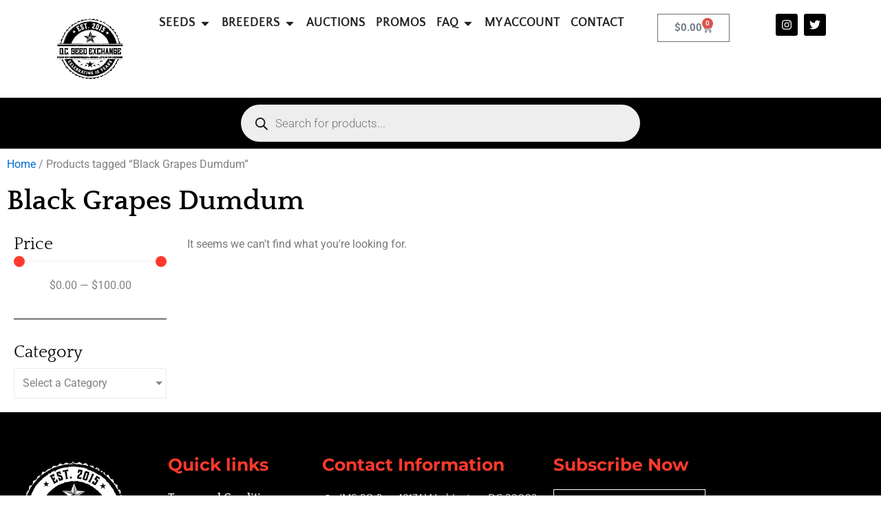

--- FILE ---
content_type: text/css; charset=utf-8
request_url: https://dcseedexchange.com/wp-content/uploads/elementor/css/post-331685.css?ver=1768557041
body_size: 1986
content:
.elementor-331685 .elementor-element.elementor-element-3439377{--display:flex;--flex-direction:row;--container-widget-width:initial;--container-widget-height:100%;--container-widget-flex-grow:1;--container-widget-align-self:stretch;--flex-wrap-mobile:wrap;--gap:0px 0px;--row-gap:0px;--column-gap:0px;}.elementor-331685 .elementor-element.elementor-element-ad76384{--display:flex;}.elementor-widget-theme-site-logo .widget-image-caption{color:var( --e-global-color-text );font-family:var( --e-global-typography-text-font-family ), Sans-serif;font-weight:var( --e-global-typography-text-font-weight );}.elementor-331685 .elementor-element.elementor-element-e73b074{text-align:start;}.elementor-331685 .elementor-element.elementor-element-8e69d1f{--display:flex;--justify-content:center;}.elementor-widget-mega-menu > .elementor-widget-container > .e-n-menu > .e-n-menu-wrapper > .e-n-menu-heading > .e-n-menu-item > .e-n-menu-title, .elementor-widget-mega-menu > .elementor-widget-container > .e-n-menu > .e-n-menu-wrapper > .e-n-menu-heading > .e-n-menu-item > .e-n-menu-title > .e-n-menu-title-container, .elementor-widget-mega-menu > .elementor-widget-container > .e-n-menu > .e-n-menu-wrapper > .e-n-menu-heading > .e-n-menu-item > .e-n-menu-title > .e-n-menu-title-container > span{font-family:var( --e-global-typography-accent-font-family ), Sans-serif;font-weight:var( --e-global-typography-accent-font-weight );}.elementor-widget-mega-menu{--n-menu-divider-color:var( --e-global-color-text );}.elementor-331685 .elementor-element.elementor-element-2f01ef7{--display:flex;--flex-direction:row;--container-widget-width:initial;--container-widget-height:100%;--container-widget-flex-grow:1;--container-widget-align-self:stretch;--flex-wrap-mobile:wrap;--justify-content:flex-start;--padding-top:0px;--padding-bottom:0px;--padding-left:0px;--padding-right:0px;}.elementor-331685 .elementor-element.elementor-element-2f01ef7:not(.elementor-motion-effects-element-type-background), .elementor-331685 .elementor-element.elementor-element-2f01ef7 > .elementor-motion-effects-container > .elementor-motion-effects-layer{background-color:#02010100;}.elementor-331685 .elementor-element.elementor-element-ac274a6{--display:flex;--flex-direction:column;--container-widget-width:100%;--container-widget-height:initial;--container-widget-flex-grow:0;--container-widget-align-self:initial;--flex-wrap-mobile:wrap;border-style:solid;--border-style:solid;border-width:3px 0px 0px 0px;--border-top-width:3px;--border-right-width:0px;--border-bottom-width:0px;--border-left-width:0px;}.elementor-331685 .elementor-element.elementor-element-ac274a6:not(.elementor-motion-effects-element-type-background), .elementor-331685 .elementor-element.elementor-element-ac274a6 > .elementor-motion-effects-container > .elementor-motion-effects-layer{background-color:#FFFFFF;}.elementor-widget-icon-list .elementor-icon-list-item:not(:last-child):after{border-color:var( --e-global-color-text );}.elementor-widget-icon-list .elementor-icon-list-icon i{color:var( --e-global-color-primary );}.elementor-widget-icon-list .elementor-icon-list-icon svg{fill:var( --e-global-color-primary );}.elementor-widget-icon-list .elementor-icon-list-item > .elementor-icon-list-text, .elementor-widget-icon-list .elementor-icon-list-item > a{font-family:var( --e-global-typography-text-font-family ), Sans-serif;font-weight:var( --e-global-typography-text-font-weight );}.elementor-widget-icon-list .elementor-icon-list-text{color:var( --e-global-color-secondary );}.elementor-331685 .elementor-element.elementor-element-6550343{width:auto;max-width:auto;--e-icon-list-icon-size:14px;--icon-vertical-offset:0px;}.elementor-331685 .elementor-element.elementor-element-6550343 .elementor-icon-list-items:not(.elementor-inline-items) .elementor-icon-list-item:not(:last-child){padding-block-end:calc(5px/2);}.elementor-331685 .elementor-element.elementor-element-6550343 .elementor-icon-list-items:not(.elementor-inline-items) .elementor-icon-list-item:not(:first-child){margin-block-start:calc(5px/2);}.elementor-331685 .elementor-element.elementor-element-6550343 .elementor-icon-list-items.elementor-inline-items .elementor-icon-list-item{margin-inline:calc(5px/2);}.elementor-331685 .elementor-element.elementor-element-6550343 .elementor-icon-list-items.elementor-inline-items{margin-inline:calc(-5px/2);}.elementor-331685 .elementor-element.elementor-element-6550343 .elementor-icon-list-items.elementor-inline-items .elementor-icon-list-item:after{inset-inline-end:calc(-5px/2);}.elementor-331685 .elementor-element.elementor-element-6550343 .elementor-icon-list-icon i{transition:color 0.3s;}.elementor-331685 .elementor-element.elementor-element-6550343 .elementor-icon-list-icon svg{transition:fill 0.3s;}.elementor-331685 .elementor-element.elementor-element-6550343 .elementor-icon-list-item > .elementor-icon-list-text, .elementor-331685 .elementor-element.elementor-element-6550343 .elementor-icon-list-item > a{font-family:"Quattrocento Sans", Sans-serif;font-size:18px;font-weight:600;text-transform:uppercase;}.elementor-331685 .elementor-element.elementor-element-6550343 .elementor-icon-list-text{color:#000000;transition:color 0.3s;}.elementor-331685 .elementor-element.elementor-element-5f3a839{--display:flex;--padding-top:0px;--padding-bottom:0px;--padding-left:0px;--padding-right:0px;}.elementor-331685 .elementor-element.elementor-element-5f3a839:not(.elementor-motion-effects-element-type-background), .elementor-331685 .elementor-element.elementor-element-5f3a839 > .elementor-motion-effects-container > .elementor-motion-effects-layer{background-color:#02010100;}.elementor-331685 .elementor-element.elementor-element-17727f1{--display:flex;--flex-direction:row;--container-widget-width:initial;--container-widget-height:100%;--container-widget-flex-grow:1;--container-widget-align-self:stretch;--flex-wrap-mobile:wrap;--gap:20px 20px;--row-gap:20px;--column-gap:20px;border-style:solid;--border-style:solid;border-width:3px 0px 0px 0px;--border-top-width:3px;--border-right-width:0px;--border-bottom-width:0px;--border-left-width:0px;}.elementor-331685 .elementor-element.elementor-element-17727f1:not(.elementor-motion-effects-element-type-background), .elementor-331685 .elementor-element.elementor-element-17727f1 > .elementor-motion-effects-container > .elementor-motion-effects-layer{background-color:#FFFFFF;}.elementor-331685 .elementor-element.elementor-element-13625f9{width:auto;max-width:auto;--e-icon-list-icon-size:14px;--icon-vertical-offset:0px;}.elementor-331685 .elementor-element.elementor-element-13625f9 > .elementor-widget-container{margin:0px 20px 0px 20px;}.elementor-331685 .elementor-element.elementor-element-13625f9 .elementor-icon-list-items:not(.elementor-inline-items) .elementor-icon-list-item:not(:last-child){padding-block-end:calc(5px/2);}.elementor-331685 .elementor-element.elementor-element-13625f9 .elementor-icon-list-items:not(.elementor-inline-items) .elementor-icon-list-item:not(:first-child){margin-block-start:calc(5px/2);}.elementor-331685 .elementor-element.elementor-element-13625f9 .elementor-icon-list-items.elementor-inline-items .elementor-icon-list-item{margin-inline:calc(5px/2);}.elementor-331685 .elementor-element.elementor-element-13625f9 .elementor-icon-list-items.elementor-inline-items{margin-inline:calc(-5px/2);}.elementor-331685 .elementor-element.elementor-element-13625f9 .elementor-icon-list-items.elementor-inline-items .elementor-icon-list-item:after{inset-inline-end:calc(-5px/2);}.elementor-331685 .elementor-element.elementor-element-13625f9 .elementor-icon-list-icon i{transition:color 0.3s;}.elementor-331685 .elementor-element.elementor-element-13625f9 .elementor-icon-list-icon svg{transition:fill 0.3s;}.elementor-331685 .elementor-element.elementor-element-13625f9 .elementor-icon-list-item > .elementor-icon-list-text, .elementor-331685 .elementor-element.elementor-element-13625f9 .elementor-icon-list-item > a{font-family:"Quattrocento Sans", Sans-serif;font-size:16px;font-weight:600;text-transform:uppercase;}.elementor-331685 .elementor-element.elementor-element-13625f9 .elementor-icon-list-text{color:#000000;transition:color 0.3s;}.elementor-331685 .elementor-element.elementor-element-827623f{width:auto;max-width:auto;--e-icon-list-icon-size:14px;--icon-vertical-offset:0px;}.elementor-331685 .elementor-element.elementor-element-827623f > .elementor-widget-container{margin:0px 20px 0px 0px;}.elementor-331685 .elementor-element.elementor-element-827623f .elementor-icon-list-items:not(.elementor-inline-items) .elementor-icon-list-item:not(:last-child){padding-block-end:calc(5px/2);}.elementor-331685 .elementor-element.elementor-element-827623f .elementor-icon-list-items:not(.elementor-inline-items) .elementor-icon-list-item:not(:first-child){margin-block-start:calc(5px/2);}.elementor-331685 .elementor-element.elementor-element-827623f .elementor-icon-list-items.elementor-inline-items .elementor-icon-list-item{margin-inline:calc(5px/2);}.elementor-331685 .elementor-element.elementor-element-827623f .elementor-icon-list-items.elementor-inline-items{margin-inline:calc(-5px/2);}.elementor-331685 .elementor-element.elementor-element-827623f .elementor-icon-list-items.elementor-inline-items .elementor-icon-list-item:after{inset-inline-end:calc(-5px/2);}.elementor-331685 .elementor-element.elementor-element-827623f .elementor-icon-list-icon i{transition:color 0.3s;}.elementor-331685 .elementor-element.elementor-element-827623f .elementor-icon-list-icon svg{transition:fill 0.3s;}.elementor-331685 .elementor-element.elementor-element-827623f .elementor-icon-list-item > .elementor-icon-list-text, .elementor-331685 .elementor-element.elementor-element-827623f .elementor-icon-list-item > a{font-family:"Quattrocento Sans", Sans-serif;font-size:16px;font-weight:600;text-transform:uppercase;}.elementor-331685 .elementor-element.elementor-element-827623f .elementor-icon-list-text{color:#000000;transition:color 0.3s;}.elementor-331685 .elementor-element.elementor-element-2e1f99a{width:auto;max-width:auto;--e-icon-list-icon-size:14px;--icon-vertical-offset:0px;}.elementor-331685 .elementor-element.elementor-element-2e1f99a > .elementor-widget-container{margin:0px 20px 0px 0px;}.elementor-331685 .elementor-element.elementor-element-2e1f99a .elementor-icon-list-items:not(.elementor-inline-items) .elementor-icon-list-item:not(:last-child){padding-block-end:calc(5px/2);}.elementor-331685 .elementor-element.elementor-element-2e1f99a .elementor-icon-list-items:not(.elementor-inline-items) .elementor-icon-list-item:not(:first-child){margin-block-start:calc(5px/2);}.elementor-331685 .elementor-element.elementor-element-2e1f99a .elementor-icon-list-items.elementor-inline-items .elementor-icon-list-item{margin-inline:calc(5px/2);}.elementor-331685 .elementor-element.elementor-element-2e1f99a .elementor-icon-list-items.elementor-inline-items{margin-inline:calc(-5px/2);}.elementor-331685 .elementor-element.elementor-element-2e1f99a .elementor-icon-list-items.elementor-inline-items .elementor-icon-list-item:after{inset-inline-end:calc(-5px/2);}.elementor-331685 .elementor-element.elementor-element-2e1f99a .elementor-icon-list-icon i{transition:color 0.3s;}.elementor-331685 .elementor-element.elementor-element-2e1f99a .elementor-icon-list-icon svg{transition:fill 0.3s;}.elementor-331685 .elementor-element.elementor-element-2e1f99a .elementor-icon-list-item > .elementor-icon-list-text, .elementor-331685 .elementor-element.elementor-element-2e1f99a .elementor-icon-list-item > a{font-family:"Quattrocento Sans", Sans-serif;font-size:16px;font-weight:600;text-transform:uppercase;}.elementor-331685 .elementor-element.elementor-element-2e1f99a .elementor-icon-list-text{color:#000000;transition:color 0.3s;}.elementor-331685 .elementor-element.elementor-element-1f165f8{width:auto;max-width:auto;--e-icon-list-icon-size:14px;--icon-vertical-offset:0px;}.elementor-331685 .elementor-element.elementor-element-1f165f8 .elementor-icon-list-items:not(.elementor-inline-items) .elementor-icon-list-item:not(:last-child){padding-block-end:calc(5px/2);}.elementor-331685 .elementor-element.elementor-element-1f165f8 .elementor-icon-list-items:not(.elementor-inline-items) .elementor-icon-list-item:not(:first-child){margin-block-start:calc(5px/2);}.elementor-331685 .elementor-element.elementor-element-1f165f8 .elementor-icon-list-items.elementor-inline-items .elementor-icon-list-item{margin-inline:calc(5px/2);}.elementor-331685 .elementor-element.elementor-element-1f165f8 .elementor-icon-list-items.elementor-inline-items{margin-inline:calc(-5px/2);}.elementor-331685 .elementor-element.elementor-element-1f165f8 .elementor-icon-list-items.elementor-inline-items .elementor-icon-list-item:after{inset-inline-end:calc(-5px/2);}.elementor-331685 .elementor-element.elementor-element-1f165f8 .elementor-icon-list-icon i{transition:color 0.3s;}.elementor-331685 .elementor-element.elementor-element-1f165f8 .elementor-icon-list-icon svg{transition:fill 0.3s;}.elementor-331685 .elementor-element.elementor-element-1f165f8 .elementor-icon-list-item > .elementor-icon-list-text, .elementor-331685 .elementor-element.elementor-element-1f165f8 .elementor-icon-list-item > a{font-family:"Quattrocento Sans", Sans-serif;font-size:16px;font-weight:600;text-transform:uppercase;}.elementor-331685 .elementor-element.elementor-element-1f165f8 .elementor-icon-list-text{color:#000000;transition:color 0.3s;}.elementor-331685 .elementor-element.elementor-element-b2be9c4{--display:flex;}.elementor-331685 .elementor-element.elementor-element-a037939{--display:flex;}.elementor-331685 .elementor-element.elementor-element-c8b303d{--display:flex;--padding-top:0px;--padding-bottom:0px;--padding-left:0px;--padding-right:0px;}.elementor-331685 .elementor-element.elementor-element-c8b303d:not(.elementor-motion-effects-element-type-background), .elementor-331685 .elementor-element.elementor-element-c8b303d > .elementor-motion-effects-container > .elementor-motion-effects-layer{background-color:#02010100;}.elementor-331685 .elementor-element.elementor-element-70f30bf{--display:flex;--flex-direction:column;--container-widget-width:100%;--container-widget-height:initial;--container-widget-flex-grow:0;--container-widget-align-self:initial;--flex-wrap-mobile:wrap;border-style:solid;--border-style:solid;border-width:3px 0px 0px 0px;--border-top-width:3px;--border-right-width:0px;--border-bottom-width:0px;--border-left-width:0px;}.elementor-331685 .elementor-element.elementor-element-8a86702{width:auto;max-width:auto;--e-icon-list-icon-size:14px;--icon-vertical-offset:0px;}.elementor-331685 .elementor-element.elementor-element-8a86702 .elementor-icon-list-items:not(.elementor-inline-items) .elementor-icon-list-item:not(:last-child){padding-block-end:calc(5px/2);}.elementor-331685 .elementor-element.elementor-element-8a86702 .elementor-icon-list-items:not(.elementor-inline-items) .elementor-icon-list-item:not(:first-child){margin-block-start:calc(5px/2);}.elementor-331685 .elementor-element.elementor-element-8a86702 .elementor-icon-list-items.elementor-inline-items .elementor-icon-list-item{margin-inline:calc(5px/2);}.elementor-331685 .elementor-element.elementor-element-8a86702 .elementor-icon-list-items.elementor-inline-items{margin-inline:calc(-5px/2);}.elementor-331685 .elementor-element.elementor-element-8a86702 .elementor-icon-list-items.elementor-inline-items .elementor-icon-list-item:after{inset-inline-end:calc(-5px/2);}.elementor-331685 .elementor-element.elementor-element-8a86702 .elementor-icon-list-icon i{transition:color 0.3s;}.elementor-331685 .elementor-element.elementor-element-8a86702 .elementor-icon-list-icon svg{transition:fill 0.3s;}.elementor-331685 .elementor-element.elementor-element-8a86702 .elementor-icon-list-item > .elementor-icon-list-text, .elementor-331685 .elementor-element.elementor-element-8a86702 .elementor-icon-list-item > a{font-family:"Quattrocento Sans", Sans-serif;font-size:18px;font-weight:600;text-transform:uppercase;}.elementor-331685 .elementor-element.elementor-element-8a86702 .elementor-icon-list-text{color:#000000;transition:color 0.3s;}.elementor-331685 .elementor-element.elementor-element-5a0e728{--display:flex;}.elementor-331685 .elementor-element.elementor-element-105505e{--display:flex;--flex-direction:column;--container-widget-width:100%;--container-widget-height:initial;--container-widget-flex-grow:0;--container-widget-align-self:initial;--flex-wrap-mobile:wrap;}.elementor-331685 .elementor-element.elementor-element-f6b63b3 .elementor-icon-list-icon i{transition:color 0.3s;}.elementor-331685 .elementor-element.elementor-element-f6b63b3 .elementor-icon-list-icon svg{transition:fill 0.3s;}.elementor-331685 .elementor-element.elementor-element-f6b63b3{--e-icon-list-icon-size:14px;--icon-vertical-offset:0px;}.elementor-331685 .elementor-element.elementor-element-f6b63b3 .elementor-icon-list-text{transition:color 0.3s;}.elementor-331685 .elementor-element.elementor-element-37e5215{--display:flex;}.elementor-331685 .elementor-element.elementor-element-f7e89b7{--display:flex;--flex-direction:column;--container-widget-width:100%;--container-widget-height:initial;--container-widget-flex-grow:0;--container-widget-align-self:initial;--flex-wrap-mobile:wrap;}.elementor-331685 .elementor-element.elementor-element-2851fe4 .elementor-icon-list-icon i{transition:color 0.3s;}.elementor-331685 .elementor-element.elementor-element-2851fe4 .elementor-icon-list-icon svg{transition:fill 0.3s;}.elementor-331685 .elementor-element.elementor-element-2851fe4{--e-icon-list-icon-size:14px;--icon-vertical-offset:0px;}.elementor-331685 .elementor-element.elementor-element-2851fe4 .elementor-icon-list-text{transition:color 0.3s;}.elementor-331685 .elementor-element.elementor-element-71777cf{--n-menu-dropdown-content-max-width:fit-content;--n-menu-heading-justify-content:initial;--n-menu-title-flex-grow:initial;--n-menu-title-justify-content:initial;--n-menu-title-justify-content-mobile:initial;--n-menu-heading-wrap:wrap;--n-menu-heading-overflow-x:initial;--n-menu-title-distance-from-content:0px;--n-menu-toggle-icon-wrapper-animation-duration:500ms;--n-menu-title-space-between:15px;--n-menu-title-font-size:18px;--n-menu-title-transition:300ms;--n-menu-title-padding:0px 0px 0px 0px;--n-menu-icon-size:16px;--n-menu-toggle-icon-size:20px;--n-menu-toggle-icon-hover-duration:500ms;--n-menu-toggle-icon-distance-from-dropdown:0px;}.elementor-331685 .elementor-element.elementor-element-71777cf > .elementor-widget-container > .e-n-menu > .e-n-menu-wrapper > .e-n-menu-heading > .e-n-menu-item > .e-n-menu-title:not( .e-current ):not( :hover ){background-color:#FFFFFF;}.elementor-331685 .elementor-element.elementor-element-71777cf > .elementor-widget-container > .e-n-menu[data-layout='dropdown'] > .e-n-menu-wrapper > .e-n-menu-heading > .e-n-menu-item > .e-n-menu-title:not( .e-current ){background:#FFFFFF;}.elementor-331685 .elementor-element.elementor-element-71777cf > .elementor-widget-container > .e-n-menu[data-layout='dropdown'] > .e-n-menu-wrapper > .e-n-menu-heading > .e-n-menu-item > .e-n-menu-title.e-current{background-color:#FFFFFF;}.elementor-331685 .elementor-element.elementor-element-71777cf.elementor-element{--align-self:center;}.elementor-331685 .elementor-element.elementor-element-71777cf > .elementor-widget-container > .e-n-menu > .e-n-menu-wrapper > .e-n-menu-heading > .e-n-menu-item > .e-n-menu-title, .elementor-331685 .elementor-element.elementor-element-71777cf > .elementor-widget-container > .e-n-menu > .e-n-menu-wrapper > .e-n-menu-heading > .e-n-menu-item > .e-n-menu-title > .e-n-menu-title-container, .elementor-331685 .elementor-element.elementor-element-71777cf > .elementor-widget-container > .e-n-menu > .e-n-menu-wrapper > .e-n-menu-heading > .e-n-menu-item > .e-n-menu-title > .e-n-menu-title-container > span{font-family:"Quattrocento Sans", Sans-serif;font-weight:600;text-transform:uppercase;}.elementor-331685 .elementor-element.elementor-element-71777cf {--n-menu-title-color-hover:#E02B20;--n-menu-title-color-active:#E02B20;}.elementor-331685 .elementor-element.elementor-element-a830bfc{--display:flex;--justify-content:center;}.elementor-widget-woocommerce-menu-cart .elementor-menu-cart__toggle .elementor-button{font-family:var( --e-global-typography-primary-font-family ), Sans-serif;font-weight:var( --e-global-typography-primary-font-weight );}.elementor-widget-woocommerce-menu-cart .elementor-menu-cart__product-name a{font-family:var( --e-global-typography-primary-font-family ), Sans-serif;font-weight:var( --e-global-typography-primary-font-weight );}.elementor-widget-woocommerce-menu-cart .elementor-menu-cart__product-price{font-family:var( --e-global-typography-primary-font-family ), Sans-serif;font-weight:var( --e-global-typography-primary-font-weight );}.elementor-widget-woocommerce-menu-cart .elementor-menu-cart__footer-buttons .elementor-button{font-family:var( --e-global-typography-primary-font-family ), Sans-serif;font-weight:var( --e-global-typography-primary-font-weight );}.elementor-widget-woocommerce-menu-cart .elementor-menu-cart__footer-buttons a.elementor-button--view-cart{font-family:var( --e-global-typography-primary-font-family ), Sans-serif;font-weight:var( --e-global-typography-primary-font-weight );}.elementor-widget-woocommerce-menu-cart .elementor-menu-cart__footer-buttons a.elementor-button--checkout{font-family:var( --e-global-typography-primary-font-family ), Sans-serif;font-weight:var( --e-global-typography-primary-font-weight );}.elementor-widget-woocommerce-menu-cart .woocommerce-mini-cart__empty-message{font-family:var( --e-global-typography-primary-font-family ), Sans-serif;font-weight:var( --e-global-typography-primary-font-weight );}.elementor-331685 .elementor-element.elementor-element-615c212{--divider-style:solid;--subtotal-divider-style:solid;--elementor-remove-from-cart-button:none;--remove-from-cart-button:block;--cart-border-style:none;--cart-footer-layout:1fr 1fr;--products-max-height-sidecart:calc(100vh - 240px);--products-max-height-minicart:calc(100vh - 385px);}.elementor-331685 .elementor-element.elementor-element-615c212 .widget_shopping_cart_content{--subtotal-divider-left-width:0;--subtotal-divider-right-width:0;}.elementor-331685 .elementor-element.elementor-element-7ee7a2e{--display:flex;--justify-content:center;}.elementor-331685 .elementor-element.elementor-element-7dab9cb{--grid-template-columns:repeat(0, auto);--icon-size:16px;--grid-column-gap:5px;--grid-row-gap:0px;}.elementor-331685 .elementor-element.elementor-element-7dab9cb .elementor-widget-container{text-align:right;}.elementor-331685 .elementor-element.elementor-element-7dab9cb .elementor-social-icon{background-color:#000000;}.elementor-331685 .elementor-element.elementor-element-b330bd9{--display:flex;--flex-direction:column;--container-widget-width:100%;--container-widget-height:initial;--container-widget-flex-grow:0;--container-widget-align-self:initial;--flex-wrap-mobile:wrap;--gap:0px 0px;--row-gap:0px;--column-gap:0px;--padding-top:0px;--padding-bottom:0px;--padding-left:0px;--padding-right:0px;}.elementor-331685 .elementor-element.elementor-element-b330bd9:not(.elementor-motion-effects-element-type-background), .elementor-331685 .elementor-element.elementor-element-b330bd9 > .elementor-motion-effects-container > .elementor-motion-effects-layer{background-color:#000000;}.elementor-theme-builder-content-area{height:400px;}.elementor-location-header:before, .elementor-location-footer:before{content:"";display:table;clear:both;}@media(max-width:1024px){.elementor-331685 .elementor-element.elementor-element-71777cf.elementor-element{--align-self:center;}.elementor-331685 .elementor-element.elementor-element-71777cf{--n-menu-title-padding:0px 10px 0px 10px;}}@media(min-width:768px){.elementor-331685 .elementor-element.elementor-element-ad76384{--width:12%;}.elementor-331685 .elementor-element.elementor-element-8e69d1f{--width:75%;}.elementor-331685 .elementor-element.elementor-element-2f01ef7{--content-width:500px;}.elementor-331685 .elementor-element.elementor-element-ac274a6{--width:100%;}.elementor-331685 .elementor-element.elementor-element-17727f1{--width:100%;}.elementor-331685 .elementor-element.elementor-element-c8b303d{--content-width:500px;}.elementor-331685 .elementor-element.elementor-element-70f30bf{--content-width:719px;}.elementor-331685 .elementor-element.elementor-element-5a0e728{--content-width:500px;}.elementor-331685 .elementor-element.elementor-element-37e5215{--content-width:500px;}.elementor-331685 .elementor-element.elementor-element-a830bfc{--width:14%;}.elementor-331685 .elementor-element.elementor-element-7ee7a2e{--width:12%;}}@media(max-width:1024px) and (min-width:768px){.elementor-331685 .elementor-element.elementor-element-ad76384{--width:20%;}.elementor-331685 .elementor-element.elementor-element-8e69d1f{--width:45%;}.elementor-331685 .elementor-element.elementor-element-a830bfc{--width:20%;}.elementor-331685 .elementor-element.elementor-element-7ee7a2e{--width:15%;}}@media(max-width:767px){.elementor-331685 .elementor-element.elementor-element-ad76384{--width:50%;}.elementor-331685 .elementor-element.elementor-element-8e69d1f{--width:50%;}.elementor-331685 .elementor-element.elementor-element-a830bfc{--width:50%;}.elementor-331685 .elementor-element.elementor-element-7ee7a2e{--width:50%;}}/* Start custom CSS for mega-menu, class: .elementor-element-71777cf */.elementor-331685 .elementor-element.elementor-element-71777cf .e-n-menu-heading {
    background-color: #FFFFFF;
}/* End custom CSS */
/* Start custom CSS for shortcode, class: .elementor-element-0344af9 */.elementor-331685 .elementor-element.elementor-element-0344af9 .dgwt-wcas-sf-wrapp {
    background-color: transparent;
}/* End custom CSS */

--- FILE ---
content_type: text/css; charset=utf-8
request_url: https://dcseedexchange.com/wp-content/uploads/elementor/css/post-319706.css?ver=1768557041
body_size: 1800
content:
.elementor-319706 .elementor-element.elementor-element-0eb91cf:not(.elementor-motion-effects-element-type-background), .elementor-319706 .elementor-element.elementor-element-0eb91cf > .elementor-motion-effects-container > .elementor-motion-effects-layer{background-color:#000000;}.elementor-319706 .elementor-element.elementor-element-0eb91cf > .elementor-background-overlay{background-color:#000000;opacity:0.3;transition:background 0.3s, border-radius 0.3s, opacity 0.3s;}.elementor-319706 .elementor-element.elementor-element-0eb91cf{transition:background 0.3s, border 0.3s, border-radius 0.3s, box-shadow 0.3s;padding:40px 0px 0px 0px;}.elementor-319706 .elementor-element.elementor-element-93e8cc8 > .elementor-element-populated{padding:10px 40px 10px 10px;}.elementor-widget-image .widget-image-caption{color:var( --e-global-color-text );font-family:var( --e-global-typography-text-font-family ), Sans-serif;font-weight:var( --e-global-typography-text-font-weight );}.elementor-319706 .elementor-element.elementor-element-1086460{text-align:start;}.elementor-319706 .elementor-element.elementor-element-3dbf6a3{--grid-template-columns:repeat(0, auto);--icon-size:16px;--grid-column-gap:5px;--grid-row-gap:0px;}.elementor-319706 .elementor-element.elementor-element-3dbf6a3 .elementor-social-icon{background-color:#FF392D;}.elementor-319706 .elementor-element.elementor-element-3dbf6a3 .elementor-social-icon i{color:#FFFFFF;}.elementor-319706 .elementor-element.elementor-element-3dbf6a3 .elementor-social-icon svg{fill:#FFFFFF;}.elementor-319706 .elementor-element.elementor-element-3dbf6a3 .elementor-social-icon:hover{background-color:#FFFFFF;}.elementor-319706 .elementor-element.elementor-element-3dbf6a3 .elementor-social-icon:hover i{color:#000000;}.elementor-319706 .elementor-element.elementor-element-3dbf6a3 .elementor-social-icon:hover svg{fill:#000000;}.elementor-319706 .elementor-element.elementor-element-dae83df > .elementor-widget-wrap > .elementor-widget:not(.elementor-widget__width-auto):not(.elementor-widget__width-initial):not(:last-child):not(.elementor-absolute){margin-block-end:15px;}.elementor-widget-heading .elementor-heading-title{font-family:var( --e-global-typography-primary-font-family ), Sans-serif;font-weight:var( --e-global-typography-primary-font-weight );color:var( --e-global-color-primary );}.elementor-319706 .elementor-element.elementor-element-c036435 .elementor-heading-title{font-family:"Montserrat", Sans-serif;font-size:25px;font-weight:700;color:#FF392D;}.elementor-widget-nav-menu .elementor-nav-menu .elementor-item{font-family:var( --e-global-typography-primary-font-family ), Sans-serif;font-weight:var( --e-global-typography-primary-font-weight );}.elementor-widget-nav-menu .elementor-nav-menu--main .elementor-item{color:var( --e-global-color-text );fill:var( --e-global-color-text );}.elementor-widget-nav-menu .elementor-nav-menu--main .elementor-item:hover,
					.elementor-widget-nav-menu .elementor-nav-menu--main .elementor-item.elementor-item-active,
					.elementor-widget-nav-menu .elementor-nav-menu--main .elementor-item.highlighted,
					.elementor-widget-nav-menu .elementor-nav-menu--main .elementor-item:focus{color:var( --e-global-color-accent );fill:var( --e-global-color-accent );}.elementor-widget-nav-menu .elementor-nav-menu--main:not(.e--pointer-framed) .elementor-item:before,
					.elementor-widget-nav-menu .elementor-nav-menu--main:not(.e--pointer-framed) .elementor-item:after{background-color:var( --e-global-color-accent );}.elementor-widget-nav-menu .e--pointer-framed .elementor-item:before,
					.elementor-widget-nav-menu .e--pointer-framed .elementor-item:after{border-color:var( --e-global-color-accent );}.elementor-widget-nav-menu{--e-nav-menu-divider-color:var( --e-global-color-text );}.elementor-widget-nav-menu .elementor-nav-menu--dropdown .elementor-item, .elementor-widget-nav-menu .elementor-nav-menu--dropdown  .elementor-sub-item{font-family:var( --e-global-typography-accent-font-family ), Sans-serif;font-weight:var( --e-global-typography-accent-font-weight );}.elementor-319706 .elementor-element.elementor-element-860e73c .elementor-nav-menu .elementor-item{font-family:"Quattrocento", Sans-serif;font-size:16px;font-weight:600;line-height:24px;}.elementor-319706 .elementor-element.elementor-element-860e73c .elementor-nav-menu--main .elementor-item{color:#FFFFFF;fill:#FFFFFF;padding-left:0px;padding-right:0px;padding-top:5px;padding-bottom:5px;}.elementor-319706 .elementor-element.elementor-element-860e73c .elementor-nav-menu--main .elementor-item:hover,
					.elementor-319706 .elementor-element.elementor-element-860e73c .elementor-nav-menu--main .elementor-item.elementor-item-active,
					.elementor-319706 .elementor-element.elementor-element-860e73c .elementor-nav-menu--main .elementor-item.highlighted,
					.elementor-319706 .elementor-element.elementor-element-860e73c .elementor-nav-menu--main .elementor-item:focus{color:#E02B20;fill:#E02B20;}.elementor-319706 .elementor-element.elementor-element-7a4a4d9 .elementor-heading-title{font-family:"Montserrat", Sans-serif;font-size:25px;font-weight:700;color:#FF392D;}.elementor-widget-icon-list .elementor-icon-list-item:not(:last-child):after{border-color:var( --e-global-color-text );}.elementor-widget-icon-list .elementor-icon-list-icon i{color:var( --e-global-color-primary );}.elementor-widget-icon-list .elementor-icon-list-icon svg{fill:var( --e-global-color-primary );}.elementor-widget-icon-list .elementor-icon-list-item > .elementor-icon-list-text, .elementor-widget-icon-list .elementor-icon-list-item > a{font-family:var( --e-global-typography-text-font-family ), Sans-serif;font-weight:var( --e-global-typography-text-font-weight );}.elementor-widget-icon-list .elementor-icon-list-text{color:var( --e-global-color-secondary );}.elementor-319706 .elementor-element.elementor-element-a6b8931 .elementor-icon-list-items:not(.elementor-inline-items) .elementor-icon-list-item:not(:last-child){padding-block-end:calc(10px/2);}.elementor-319706 .elementor-element.elementor-element-a6b8931 .elementor-icon-list-items:not(.elementor-inline-items) .elementor-icon-list-item:not(:first-child){margin-block-start:calc(10px/2);}.elementor-319706 .elementor-element.elementor-element-a6b8931 .elementor-icon-list-items.elementor-inline-items .elementor-icon-list-item{margin-inline:calc(10px/2);}.elementor-319706 .elementor-element.elementor-element-a6b8931 .elementor-icon-list-items.elementor-inline-items{margin-inline:calc(-10px/2);}.elementor-319706 .elementor-element.elementor-element-a6b8931 .elementor-icon-list-items.elementor-inline-items .elementor-icon-list-item:after{inset-inline-end:calc(-10px/2);}.elementor-319706 .elementor-element.elementor-element-a6b8931 .elementor-icon-list-icon i{color:#E3E3E3;transition:color 0.3s;}.elementor-319706 .elementor-element.elementor-element-a6b8931 .elementor-icon-list-icon svg{fill:#E3E3E3;transition:fill 0.3s;}.elementor-319706 .elementor-element.elementor-element-a6b8931{--e-icon-list-icon-size:16px;--icon-vertical-offset:0px;}.elementor-319706 .elementor-element.elementor-element-a6b8931 .elementor-icon-list-item > .elementor-icon-list-text, .elementor-319706 .elementor-element.elementor-element-a6b8931 .elementor-icon-list-item > a{font-family:"Quattrocento Sans", Sans-serif;font-size:16px;font-weight:400;}.elementor-319706 .elementor-element.elementor-element-a6b8931 .elementor-icon-list-text{color:#FFFFFF;transition:color 0.3s;}.elementor-319706 .elementor-element.elementor-element-9af4dcb .elementor-heading-title{font-family:"Montserrat", Sans-serif;font-size:25px;font-weight:700;color:#FF392D;}.elementor-widget-form .elementor-field-group > label, .elementor-widget-form .elementor-field-subgroup label{color:var( --e-global-color-text );}.elementor-widget-form .elementor-field-group > label{font-family:var( --e-global-typography-text-font-family ), Sans-serif;font-weight:var( --e-global-typography-text-font-weight );}.elementor-widget-form .elementor-field-type-html{color:var( --e-global-color-text );font-family:var( --e-global-typography-text-font-family ), Sans-serif;font-weight:var( --e-global-typography-text-font-weight );}.elementor-widget-form .elementor-field-group .elementor-field{color:var( --e-global-color-text );}.elementor-widget-form .elementor-field-group .elementor-field, .elementor-widget-form .elementor-field-subgroup label{font-family:var( --e-global-typography-text-font-family ), Sans-serif;font-weight:var( --e-global-typography-text-font-weight );}.elementor-widget-form .elementor-button{font-family:var( --e-global-typography-accent-font-family ), Sans-serif;font-weight:var( --e-global-typography-accent-font-weight );}.elementor-widget-form .e-form__buttons__wrapper__button-next{background-color:var( --e-global-color-accent );}.elementor-widget-form .elementor-button[type="submit"]{background-color:var( --e-global-color-accent );}.elementor-widget-form .e-form__buttons__wrapper__button-previous{background-color:var( --e-global-color-accent );}.elementor-widget-form .elementor-message{font-family:var( --e-global-typography-text-font-family ), Sans-serif;font-weight:var( --e-global-typography-text-font-weight );}.elementor-widget-form .e-form__indicators__indicator, .elementor-widget-form .e-form__indicators__indicator__label{font-family:var( --e-global-typography-accent-font-family ), Sans-serif;font-weight:var( --e-global-typography-accent-font-weight );}.elementor-widget-form{--e-form-steps-indicator-inactive-primary-color:var( --e-global-color-text );--e-form-steps-indicator-active-primary-color:var( --e-global-color-accent );--e-form-steps-indicator-completed-primary-color:var( --e-global-color-accent );--e-form-steps-indicator-progress-color:var( --e-global-color-accent );--e-form-steps-indicator-progress-background-color:var( --e-global-color-text );--e-form-steps-indicator-progress-meter-color:var( --e-global-color-text );}.elementor-widget-form .e-form__indicators__indicator__progress__meter{font-family:var( --e-global-typography-accent-font-family ), Sans-serif;font-weight:var( --e-global-typography-accent-font-weight );}.elementor-319706 .elementor-element.elementor-element-03e634d .elementor-field-group{padding-right:calc( 0px/2 );padding-left:calc( 0px/2 );margin-bottom:0px;}.elementor-319706 .elementor-element.elementor-element-03e634d .elementor-form-fields-wrapper{margin-left:calc( -0px/2 );margin-right:calc( -0px/2 );margin-bottom:-0px;}.elementor-319706 .elementor-element.elementor-element-03e634d .elementor-field-group.recaptcha_v3-bottomleft, .elementor-319706 .elementor-element.elementor-element-03e634d .elementor-field-group.recaptcha_v3-bottomright{margin-bottom:0;}body.rtl .elementor-319706 .elementor-element.elementor-element-03e634d .elementor-labels-inline .elementor-field-group > label{padding-left:0px;}body:not(.rtl) .elementor-319706 .elementor-element.elementor-element-03e634d .elementor-labels-inline .elementor-field-group > label{padding-right:0px;}body .elementor-319706 .elementor-element.elementor-element-03e634d .elementor-labels-above .elementor-field-group > label{padding-bottom:0px;}.elementor-319706 .elementor-element.elementor-element-03e634d .elementor-field-type-html{padding-bottom:0px;}.elementor-319706 .elementor-element.elementor-element-03e634d .elementor-field-group .elementor-field{color:#FFFFFF;}.elementor-319706 .elementor-element.elementor-element-03e634d .elementor-field-group .elementor-field, .elementor-319706 .elementor-element.elementor-element-03e634d .elementor-field-subgroup label{font-family:"Quattrocento Sans", Sans-serif;font-weight:400;}.elementor-319706 .elementor-element.elementor-element-03e634d .elementor-field-group .elementor-field:not(.elementor-select-wrapper){background-color:#FFFFFF00;border-color:#FFFFFF;border-radius:0px 0px 0px 0px;}.elementor-319706 .elementor-element.elementor-element-03e634d .elementor-field-group .elementor-select-wrapper select{background-color:#FFFFFF00;border-color:#FFFFFF;border-radius:0px 0px 0px 0px;}.elementor-319706 .elementor-element.elementor-element-03e634d .elementor-field-group .elementor-select-wrapper::before{color:#FFFFFF;}.elementor-319706 .elementor-element.elementor-element-03e634d .elementor-button{font-family:"Quattrocento", Sans-serif;font-weight:500;text-transform:uppercase;border-radius:0px 0px 0px 0px;padding:15px 0px 15px 0px;}.elementor-319706 .elementor-element.elementor-element-03e634d .e-form__buttons__wrapper__button-next{background-color:#FFFFFF;color:#000000;}.elementor-319706 .elementor-element.elementor-element-03e634d .elementor-button[type="submit"]{background-color:#FFFFFF;color:#000000;}.elementor-319706 .elementor-element.elementor-element-03e634d .elementor-button[type="submit"] svg *{fill:#000000;}.elementor-319706 .elementor-element.elementor-element-03e634d .e-form__buttons__wrapper__button-previous{color:#ffffff;}.elementor-319706 .elementor-element.elementor-element-03e634d .e-form__buttons__wrapper__button-next:hover{background-color:#FF392D;color:#ffffff;}.elementor-319706 .elementor-element.elementor-element-03e634d .elementor-button[type="submit"]:hover{background-color:#FF392D;color:#ffffff;}.elementor-319706 .elementor-element.elementor-element-03e634d .elementor-button[type="submit"]:hover svg *{fill:#ffffff;}.elementor-319706 .elementor-element.elementor-element-03e634d .e-form__buttons__wrapper__button-previous:hover{color:#ffffff;}.elementor-319706 .elementor-element.elementor-element-03e634d{--e-form-steps-indicators-spacing:20px;--e-form-steps-indicator-padding:30px;--e-form-steps-indicator-inactive-secondary-color:#ffffff;--e-form-steps-indicator-active-secondary-color:#ffffff;--e-form-steps-indicator-completed-secondary-color:#ffffff;--e-form-steps-divider-width:1px;--e-form-steps-divider-gap:10px;}.elementor-319706 .elementor-element.elementor-element-5c52f45{border-style:solid;border-width:1px 0px 0px 0px;border-color:#FFFFFF;margin-top:30px;margin-bottom:0px;padding:10px 0px 0px 0px;}.elementor-bc-flex-widget .elementor-319706 .elementor-element.elementor-element-0a86a19.elementor-column .elementor-widget-wrap{align-items:center;}.elementor-319706 .elementor-element.elementor-element-0a86a19.elementor-column.elementor-element[data-element_type="column"] > .elementor-widget-wrap.elementor-element-populated{align-content:center;align-items:center;}.elementor-319706 .elementor-element.elementor-element-ba25b96 .elementor-heading-title{font-family:"Quattrocento Sans", Sans-serif;font-size:16px;font-weight:400;line-height:24px;color:#FFFFFF;}.elementor-bc-flex-widget .elementor-319706 .elementor-element.elementor-element-b893475.elementor-column .elementor-widget-wrap{align-items:center;}.elementor-319706 .elementor-element.elementor-element-b893475.elementor-column.elementor-element[data-element_type="column"] > .elementor-widget-wrap.elementor-element-populated{align-content:center;align-items:center;}.elementor-319706 .elementor-element.elementor-element-241e738{text-align:end;}.elementor-319706 .elementor-element.elementor-element-241e738 .elementor-heading-title{font-family:"Quattrocento Sans", Sans-serif;font-size:16px;font-weight:400;line-height:24px;color:#FFFFFF;}.elementor-theme-builder-content-area{height:400px;}.elementor-location-header:before, .elementor-location-footer:before{content:"";display:table;clear:both;}@media(max-width:1024px){.elementor-319706 .elementor-element.elementor-element-056a673{padding:0px 0px 0px 0px;}.elementor-319706 .elementor-element.elementor-element-a6b8931 .elementor-icon-list-item > .elementor-icon-list-text, .elementor-319706 .elementor-element.elementor-element-a6b8931 .elementor-icon-list-item > a{font-size:14px;}.elementor-319706 .elementor-element.elementor-element-5c52f45{padding:5px 0px 0px 0px;}.elementor-319706 .elementor-element.elementor-element-ba25b96 .elementor-heading-title{font-size:14px;line-height:22px;}.elementor-319706 .elementor-element.elementor-element-241e738 .elementor-heading-title{font-size:14px;line-height:22px;}}@media(max-width:767px){.elementor-319706 .elementor-element.elementor-element-0eb91cf{padding:20px 0px 0px 0px;}.elementor-319706 .elementor-element.elementor-element-056a673{padding:10px 10px 10px 10px;}.elementor-319706 .elementor-element.elementor-element-93e8cc8 > .elementor-element-populated{padding:10px 10px 10px 10px;}.elementor-319706 .elementor-element.elementor-element-1086460{text-align:center;}.elementor-319706 .elementor-element.elementor-element-3dbf6a3 .elementor-widget-container{text-align:center;}.elementor-319706 .elementor-element.elementor-element-ba25b96{text-align:center;}.elementor-319706 .elementor-element.elementor-element-241e738{text-align:center;}}@media(min-width:768px){.elementor-319706 .elementor-element.elementor-element-93e8cc8{width:20%;}.elementor-319706 .elementor-element.elementor-element-dae83df{width:20%;}.elementor-319706 .elementor-element.elementor-element-bb53b8d{width:30%;}.elementor-319706 .elementor-element.elementor-element-60a3cdb{width:30%;}}@media(max-width:1024px) and (min-width:768px){.elementor-319706 .elementor-element.elementor-element-93e8cc8{width:50%;}.elementor-319706 .elementor-element.elementor-element-dae83df{width:50%;}.elementor-319706 .elementor-element.elementor-element-bb53b8d{width:50%;}.elementor-319706 .elementor-element.elementor-element-60a3cdb{width:50%;}.elementor-319706 .elementor-element.elementor-element-0a86a19{width:60%;}.elementor-319706 .elementor-element.elementor-element-b893475{width:40%;}}